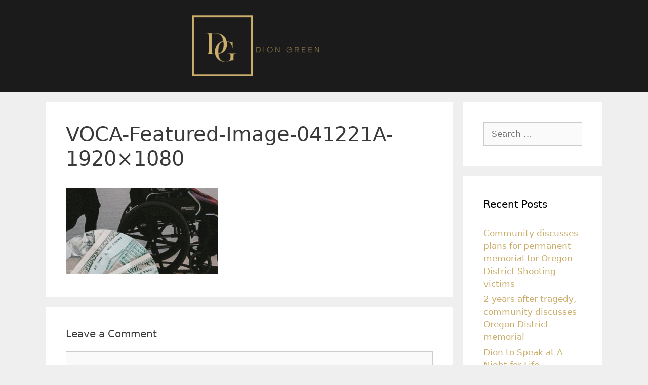

--- FILE ---
content_type: text/css
request_url: https://www.diongreen.com/wp-content/uploads/elementor/css/post-14.css?ver=1651063370
body_size: 216
content:
.elementor-kit-14{--e-global-color-primary:#CBAD6C;--e-global-color-secondary:#54595F;--e-global-color-text:#7A7A7A;--e-global-color-accent:#CBAD6C;--e-global-color-613a265:#6EC1E4;--e-global-color-5b069978:#61CE70;--e-global-color-21ffb6ea:#4054B2;--e-global-color-1c29643d:#23A455;--e-global-color-437a363d:#1C1C1C;--e-global-color-2e3a8703:#000;--e-global-color-5f2517b6:#FFF;--e-global-color-5f0229ac:#000000;--e-global-color-159b5ea3:#000000;--e-global-color-f391444:#020101;--e-global-typography-primary-font-family:"Roboto";--e-global-typography-primary-font-weight:600;--e-global-typography-secondary-font-family:"Roboto Slab";--e-global-typography-secondary-font-weight:400;--e-global-typography-text-font-family:"Roboto";--e-global-typography-text-font-weight:400;--e-global-typography-accent-font-family:"Roboto";--e-global-typography-accent-font-weight:500;}.elementor-kit-14 a{color:#CBAD6C;}.elementor-section.elementor-section-boxed > .elementor-container{max-width:1140px;}.e-container{--container-max-width:1140px;}{}h1.entry-title{display:var(--page-title-display);}.elementor-kit-14 e-page-transition{background-color:#FFBC7D;}@media(max-width:1024px){.elementor-section.elementor-section-boxed > .elementor-container{max-width:1024px;}.e-container{--container-max-width:1024px;}}@media(max-width:767px){.elementor-section.elementor-section-boxed > .elementor-container{max-width:767px;}.e-container{--container-max-width:767px;}}

--- FILE ---
content_type: text/css
request_url: https://www.diongreen.com/wp-content/uploads/elementor/css/post-115.css?ver=1651063368
body_size: 132
content:
.elementor-115 .elementor-element.elementor-element-bd0a813:not(.elementor-motion-effects-element-type-background), .elementor-115 .elementor-element.elementor-element-bd0a813 > .elementor-motion-effects-container > .elementor-motion-effects-layer{background-color:#1B1B1B;}.elementor-115 .elementor-element.elementor-element-bd0a813{transition:background 0.3s, border 0.3s, border-radius 0.3s, box-shadow 0.3s;padding:20px 0px 20px 0px;}.elementor-115 .elementor-element.elementor-element-bd0a813 > .elementor-background-overlay{transition:background 0.3s, border-radius 0.3s, opacity 0.3s;}.elementor-bc-flex-widget .elementor-115 .elementor-element.elementor-element-c9d742f.elementor-column .elementor-column-wrap{align-items:center;}.elementor-115 .elementor-element.elementor-element-c9d742f.elementor-column.elementor-element[data-element_type="column"] > .elementor-column-wrap.elementor-element-populated > .elementor-widget-wrap{align-content:center;align-items:center;}.elementor-115 .elementor-element.elementor-element-3e8c7e9{text-align:right;}.elementor-115 .elementor-element.elementor-element-3e8c7e9 img{width:85%;}.elementor-bc-flex-widget .elementor-115 .elementor-element.elementor-element-58068d5.elementor-column .elementor-column-wrap{align-items:center;}.elementor-115 .elementor-element.elementor-element-58068d5.elementor-column.elementor-element[data-element_type="column"] > .elementor-column-wrap.elementor-element-populated > .elementor-widget-wrap{align-content:center;align-items:center;}@media(max-width:767px){.elementor-115 .elementor-element.elementor-element-3e8c7e9{text-align:center;}}